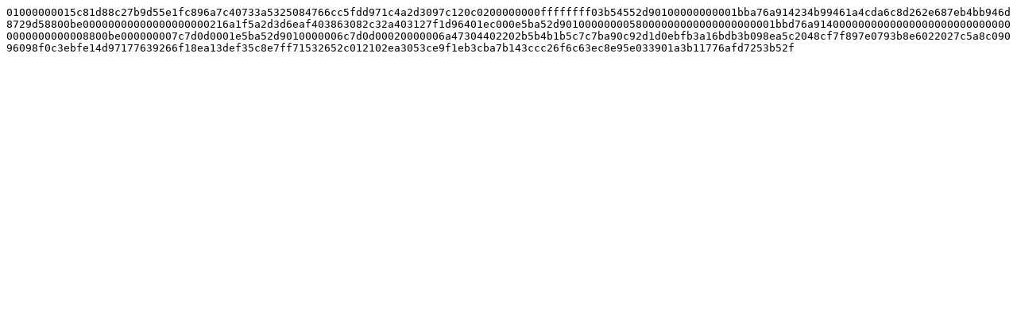

--- FILE ---
content_type: text/plain; charset=utf-8
request_url: https://hc-explorer.h.cash/api/tx/hex/d0b2210ade26fd00c6a555434e8437cf719482d4cd8a80a9d3cf63b4293138bf
body_size: 598
content:
[base64]